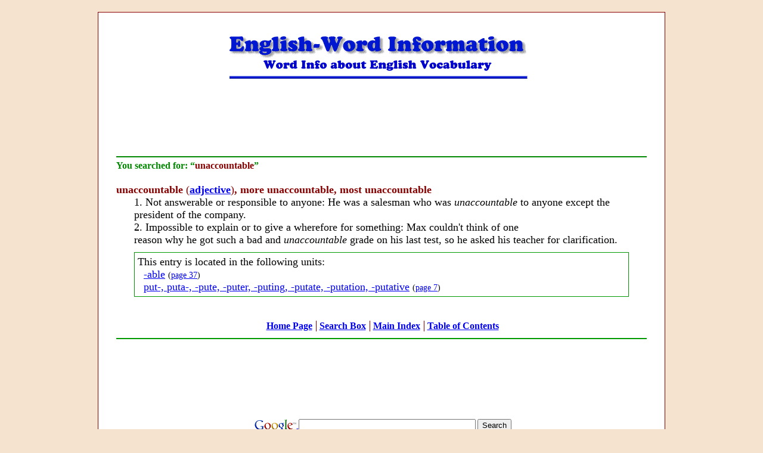

--- FILE ---
content_type: text/html
request_url: https://wordinfo.info/results/unaccountable
body_size: 1920
content:
<html lang="en">
<head>
	<meta http-equiv="Content-Type" content="text/html; charset=utf-8" />	<title>
		Word Information - search results for: unaccountable	</title>
					<link rel="canonical" href="https://wordinfo.info/results/unaccountable" />
			<meta name="description" content="Information about English words derived from Latin and Greek sources and English vocabulary words with etymologies plus explanations. and quizzes" />	<meta name="keywords" content="English words, word info, word information, English vocabulary, word origins, vocabulary info, Latin Greek words, vocabulary words, English etymologies, supplementary information, quizzes" />	<meta name="viewport" content="width=device-width, initial-scale=1">
	<link href="/favicon.ico" type="image/x-icon" rel="icon" /><link href="/favicon.ico" type="image/x-icon" rel="shortcut icon" /><link rel="stylesheet" type="text/css" href="/css/style.base.css?20190210" /><link rel="stylesheet" type="text/css" href="/css/style.css?20190210" /><link rel="stylesheet" type="text/css" href="//ajax.googleapis.com/ajax/libs/jqueryui/1.8/themes/base/jquery-ui.css" />
			<meta name="google-site-verification" content="AmlfSnLtScwlNTF3UIjIWd_dl7nDPdrTDtU-M_OHsfw" />
		<meta name="google-site-verification" content="AmlfSnLtScwlNTF3UIjIWd_dl7nDPdrTDtU-M_OHsfw" />
</head>
<body>
	<div id="container">
		<div id="header">
			<img src="/img/header.gif" alt="" />
		</div>
		<div id="content">

			
			<div id="SearchResults" class="searches results">
	<div class="googleAds">
	<script type="7024e12042d4d567066cdcde-text/javascript"><!--
		google_ad_client = "pub-1206055075152649";
		google_alternate_color = "FFFFFF";
		google_ad_width = 728;
		google_ad_height = 90;
		google_ad_format = "728x90_as";
		google_ad_channel ="5123266332";
		google_ad_type = "text_image";
				google_color_border = "FFFFFF";
		google_color_bg = "FFFFFF";
		google_color_link = "0000CC";
		google_color_url = "663333";
		google_color_text = "880000";
	//--></script>
	<script type="7024e12042d4d567066cdcde-text/javascript" src="//pagead2.googlesyndication.com/pagead/show_ads.js"></script>
</div>
	<div class="searched-for">
		<span class="searchText">You searched for:
			&#8220;<span class="searchString">unaccountable</span>&#8221;
		</span>
	</div>
			<div id="Words" class="wordGroup">
							<div class="word">
					<div class="title">unaccountable <span class="nobold"><span class="nobold">(<a href="http://getwords.com/unit/188/ip:1/il:G"><B>adjective</B></A>)</span></span>, more unaccountable, most unaccountable</div>
					<div class="definition">1. Not answerable or responsible to anyone: He was a salesman who was <I>unaccountable</I> to anyone except the president of the company.<BR>
2. Impossible to explain or to give a wherefore for something: Max couldn't think of one <BR> reason why he got such a bad and <I>unaccountable</I> grade on his last test, so he asked his teacher for clarification.</div>
																	<div class="wordUnits">
							<span class="wordUnitText">
								This entry is located in the following units:
							</span>
																						<span class="wordUnit">
									<a href="/unit/2365/s:unaccountable">-able</a>									<span class="wordUnitPage">
										(<a href="/unit/2365/page:37/s:unaccountable">page 37</a>)
									</span>
								</span>
															<span class="wordUnit">
									<a href="/unit/1803/s:unaccountable">put-, puta-, -pute, -puter, -puting,  -putate, -putation, -putative</a>									<span class="wordUnitPage">
										(<a href="/unit/1803/page:7/s:unaccountable">page 7</a>)
									</span>
								</span>
													</div>
									</div>
					</div>
								</div>
	<ul class="footerMenu">
														<li><a href="/">Home Page</a></li>
																					<li><a href="/search">Search Box</a></li>
																					<li><a href="/units">Main Index</a></li>
																					<li><a href="/searches/contents">Table of Contents</a></li>
										</ul>


		</div>
		<div id="footer">
			<div class="searchFooter">
			<div class="googleAds">
	<script type="7024e12042d4d567066cdcde-text/javascript"><!--
		google_ad_client = "pub-1206055075152649";
		google_alternate_color = "FFFFFF";
		google_ad_width = 728;
		google_ad_height = 90;
		google_ad_format = "728x90_as";
		google_ad_channel ="5123266332";
		google_ad_type = "text_image";
		google_skip = 1;
		google_color_border = "FFFFFF";
		google_color_bg = "FFFFFF";
		google_color_link = "0000CC";
		google_color_url = "663333";
		google_color_text = "880000";
	//--></script>
	<script type="7024e12042d4d567066cdcde-text/javascript" src="//pagead2.googlesyndication.com/pagead/show_ads.js"></script>
</div>
	</div>
<div class="googleSearch">
	<form method="get" action="https://www.google.com/custom" target="google_window">
		<div>
			<a href="https://www.google.com/">
				<img src="https://www.google.com/logos/Logo_25wht.gif" border="0" alt="Google">
			</a>
			<input type="hidden" name="domains" value="Word Info Site Search">
			<input type="text" name="q" size="35" maxlength="255" value="">
			<input type="submit" name="sa" value="Search">
		<div>
		</div>
			<input type="radio" name="sitesearch" value="">
			Web Search
			<input type="radio" name="sitesearch" value="http://wordinfo.info" checked>
			Word Info Search
		</div>
		<input type="hidden" name="client" value="pub-1206055075152649">
		<input type="hidden" name="forid" value="1">
		<input type="hidden" name="channel" value="8434148350">
		<input type="hidden" name="ie" value="ISO-8859-1">
		<input type="hidden" name="oe" value="ISO-8859-1">
		<input type="hidden" name="safe" value="active">
		<input type="hidden" name="cof" value="GALT:#008000;GL:1;DIV:#3300FF;VLC:663399;AH:center;BGC:F5E3CF;LBGC:F5E3CF;ALC:0000FF;LC:0000FF;T:000000;GFNT:0000FF;GIMP:0000FF;LH:50;LW:355;L:http://www.wordinfo.info/ban-Word-InfoSm.gif;S:http://;FORID:1;">
		<input type="hidden" name="hl" value="en">
	</form>
</div>
		</div>
	</div>
	<script src="//ajax.googleapis.com/ajax/libs/jquery/1.4.2/jquery.min.js" type="7024e12042d4d567066cdcde-text/javascript"></script>
	<script src="//ajax.googleapis.com/ajax/libs/jqueryui/1.8.4/jquery-ui.min.js" type="7024e12042d4d567066cdcde-text/javascript"></script>
		
		<script src="//www.google-analytics.com/urchin.js" type="7024e12042d4d567066cdcde-text/javascript">
	</script>
	<script type="7024e12042d4d567066cdcde-text/javascript">
		_uacct = "UA-231702-4";
		urchinTracker();
	</script>
<script src="/cdn-cgi/scripts/7d0fa10a/cloudflare-static/rocket-loader.min.js" data-cf-settings="7024e12042d4d567066cdcde-|49" defer></script><script defer src="https://static.cloudflareinsights.com/beacon.min.js/vcd15cbe7772f49c399c6a5babf22c1241717689176015" integrity="sha512-ZpsOmlRQV6y907TI0dKBHq9Md29nnaEIPlkf84rnaERnq6zvWvPUqr2ft8M1aS28oN72PdrCzSjY4U6VaAw1EQ==" data-cf-beacon='{"version":"2024.11.0","token":"14b3fd7fd6f943aba1ec45f23b2c9984","r":1,"server_timing":{"name":{"cfCacheStatus":true,"cfEdge":true,"cfExtPri":true,"cfL4":true,"cfOrigin":true,"cfSpeedBrain":true},"location_startswith":null}}' crossorigin="anonymous"></script>
</body>
</html>


--- FILE ---
content_type: text/html; charset=utf-8
request_url: https://www.google.com/recaptcha/api2/aframe
body_size: 118
content:
<!DOCTYPE HTML><html><head><meta http-equiv="content-type" content="text/html; charset=UTF-8"></head><body><script nonce="5YQhGy6zl1F1KCUZ5vcgSw">/** Anti-fraud and anti-abuse applications only. See google.com/recaptcha */ try{var clients={'sodar':'https://pagead2.googlesyndication.com/pagead/sodar?'};window.addEventListener("message",function(a){try{if(a.source===window.parent){var b=JSON.parse(a.data);var c=clients[b['id']];if(c){var d=document.createElement('img');d.src=c+b['params']+'&rc='+(localStorage.getItem("rc::a")?sessionStorage.getItem("rc::b"):"");window.document.body.appendChild(d);sessionStorage.setItem("rc::e",parseInt(sessionStorage.getItem("rc::e")||0)+1);localStorage.setItem("rc::h",'1762081214740');}}}catch(b){}});window.parent.postMessage("_grecaptcha_ready", "*");}catch(b){}</script></body></html>

--- FILE ---
content_type: text/css
request_url: https://wordinfo.info/css/style.base.css?20190210
body_size: 2023
content:
/* -- Structure ----------------------------------------

	- Reset CSS
		Removes all style in all browsers

	- Basic Style
		Basic layout and colors of the site

	- Site Wide Formatting
		Classes used throughout site

	- Search Page

	- Search Results

	- Unit Index

	- View Unit
   ----------------------------------------------------- */


/* -- Reset CSS ---------------------------------------- */

/* http://meyerweb.com/eric/tools/css/reset/ */
/* v1.0 | 20080212 */

html, body, div, span, applet, object, iframe,
h1, h2, h3, h4, h5, h6, p, blockquote, pre,
a, abbr, acronym, address, big, cite, code,
del, dfn, em, font, img, ins, kbd, q, s, samp,
small, strike, strong, sub, sup, tt, var,
b, u, i, center,
dl, dt, dd, ol, ul, li,
fieldset, form, label, legend,
table, caption, tbody, tfoot, thead, tr, th, td {
	margin: 0;
	padding: 0;
	border: 0;
	outline: 0;
	font-size: 100%;
	vertical-align: baseline;
	background: transparent;
}
body {
	line-height: 1;
}
ol, ul {
	list-style: none;
}
blockquote, q {
	quotes: none;
}
blockquote:before, blockquote:after,
q:before, q:after {
	content: '';
	content: none;
}

/* remember to define focus styles! */
:focus {
	outline: 0;
}

/* remember to highlight inserts somehow! */
ins {
	text-decoration: none;
}
del {
	text-decoration: line-through;
}

/* tables still need 'cellspacing="0"' in the markup */
table {
	border-collapse: collapse;
	border-spacing: 0;
}


/* -- Basic Style -------------------------------------- */

body {
	background-color: #F5E3CF;
	font-family: Georgia, "Times New Roman", Times, serif;
	font-size: 18px;
	line-height: 1.2;
}

@media only screen and (min-width: 970px) {
	body {
		margin: 20px auto;
	}
}

ol {
		list-style: decimal;
}

ul {
		list-style: disc;
}

li {
		margin-left: 30px;
}

p,
dl,
hr,
h1,
h2,
h3,
h4,
h5,
h6,
pre,
table,
address,
fieldset {
	margin-bottom: 20px;
}

sup {
	font-size: .7em;
	vertical-align: super;
}

#container {
	max-width: 950px;
	margin: auto;
	border: 1px solid #880000;
	background-color: #FFFFFF;
}

#header {
	padding: 40px 20px 20px;
	text-align: center;
}

#header img {
	max-width: 510px;
	width: 100%
}

#content {
	padding: 0 30px 0;
}

h1, h2, h3, h4, h5, h6 {
	color: #880000;
	text-align: center;
	margin-top: 20px;
}

h1.blue, h2.blue, h3.blue, h4.blue, h5.blue, h6.blue {
	color: blue;
}

h1.green, h2.green, h3.green, h4.green, h5.green, h6.green {
	color: green;
}

h1.black, h2.black, h3.black, h4.black, h5.black, h6.black {
	color: black;
}

h1 {
	font-size: 30px;
}

h2 {
	font-size: 22px;
}

h3 {
	font-size: 18px;
}

h4 {
	font-size: 15px;
}

h5 {
	font-size: 12px;
}

p {
	font-size: 18px;
	text-indent: 25pt;
	margin-bottom: 2px;
}


/* -- Site Wide Formatting --------------------------- */

.disabled {
	display: none;
}

.flashError {
	margin: 1em;
}

.flashError p {
	font-size: 1em;
	text-indent: 0;
}

.image_border {
	border:4px solid #880000;
}

.image_border2 {
	border: 5px solid #008000;
}

.image_border.green, .image_border2.green {
	border-color: green;
}

.image_border.blue, .image_border2.blue {
	border-color: blue;
}

.image_border.black, .image_border2.black {
	border-color: black;
}

ol.alpha {
	list-style-type: lower-alpha;
}

ul.hand_list {
	list-style-image:url("/images/hand_list_image.gif");
	vertical-align: top;
}

ul.green {
	list-style-image:url("/images/green_dot.gif");
}

ul.green2 {
	font-size: 50px; color: #008000;
}

ul.bigbull li:first-letter {
	color: green; font-size: 250%;
}

.indent {
	padding-left: 20px;
}

.quote {
	margin: 15px 100px;
}

.quote-author {
	font-size:smaller;
	text-align:center;
}

.wordHighlight {
	color: #009900;
	font-weight: bold;
}

.googleAds {
	text-align: center;
	margin-bottom: 20px;
}

.amazonAd {
	margin: 0 20px;
	text-align: center;
}

#footer {
	text-align: center;
	margin: 0 30px 30px;
}

#footer .googleSearch {
	margin: 30px;
	font-size: .7em;
	font-weight: bold;
	color: #880000;
}

#footer .googleSearch img {
	vertical-align: middle;
}

.footerMenu {
	text-align: center;
	font-size: .9em;
	font-weight: bold;
	margin: 10px 0;
	border-bottom: 2px solid #009900;
	padding: 10px;
}

.footerMenu li {
	display: inline;
	border-left: 1px solid #880000;
	padding: 0 2px 0 5px;
	margin: 0;
}

.footerMenu li:first-child {
	border: none;
}

.pagination {
	text-align: center;
	margin: 10px 0;
}

.pagination .numbers {
	margin-bottom: 10px;
}
.pagination .numbers span {
	padding: 0 5px;
}

.pagination .numbers img {
	vertical-align: top;
}

.pagination .numbers .current {
	font-weight: bold;
}

.pullleft, .pullright {
	width: 150px;
	border-top:1px solid #880000;
	border-bottom:1px solid #880000;
	font-size: 14px;
	padding: 0px 10px 0px 10px;
	background-color: #FFFFFF;
	text-align: left;
	text-indent: 0pt;
}

.pullleft {
	margin:10px 20px 5px 0px;
	float: left;
}


.pullright {
	margin:10px 1px 5px 15px;
	float: right;
}

.nobold {
	font-weight: normal;
}

.aside {
	border:3px solid #000099;
	float:right;
	margin:0.5em 0 1em 2em;
	padding:1em;
	width:25%;
}

.aside p {
	text-align: center;
        font-size:90%;
        text-indent:0;
}


/* -- Search Page -------------------------------------- */

#Search {
	text-align: center;
}

#Search .input input {
	font-size: 24px;
	max-width: 450px;
	width: 100%;
}

#Search .submit {
	margin: 20px 0;
}

#Search .submit input {
	font-family: Georgia,"Times New Roman",Times,serif;
	font-size: 18px;
	color: #880000;

}


/* -- Global .wordGroup Formatting --------------------- */

.wordGroup {
	margin-top: 20px;
}

.wordGroup .title {
	font-weight: bold;
}

.wordGroup .definition {
	padding-left: 30px;
}

.wordGroup img {
	margin: 10px;
}

.wordGroup .wordUnits {
	margin: 10px 30px;
	padding: 5px;
	border: 1px solid #009900;
}

.wordGroup .wordUnits .wordUnitText {
	display: block;
}

.wordGroup .wordUnits .wordUnit {
	display: block;
	margin-left: 10px;
}

.wordGroup .wordUnits .wordUnitPage {
	font-size: .8em;
}



/* -- Search Results ----------------------------------- */

.searchText {
	color: #008800;
	font-weight: bold;
	font-size: .9em;
}

.searchString {
	color: #880000;
}

#SearchResults {
	overflow: hidden;
}

.searched-for {
	padding-top: 5px;
	border-top: 2px solid #008800;
}

#SearchResults .wordGroup .word {
	margin-bottom: 20px;
}

.units .title {
	font-weight: bold;
}

.units .comment {
	padding-bottom: 10px;
}

#SearchResults .wordGroup .title {
	color: #880000;
}

#SearchResults .unitsHeading, #SearchResults .possibleWordsHeading, #SearchResults .supplementaryWordsHeading {
	font-weight: bold;
	margin: 30px 10px 10px 0;
	border-bottom: 1px solid #009900;
}

.units .unit {
	margin-bottom: 20px;
}

#SearchResults .suggestionHeading {
	margin-top: 20px;
}

#SearchResults .noMatchHeading {
	margin-top: 20px;
	margin-bottom: 20px;
}

#SearchResults .suggestionsWrapper {
	overflow: hidden;
}

#SearchResults .searchSuggestions {
	margin: 20px 60px;
	float: left;
	width: 320px;
}

#SearchResults .searchSuggestions span {
	font-weight: bold;
}

#SearchResults .searchSuggestions .subHead {
	list-style: none;
	margin-left: 11px;
	padding-top: 5px;
}

#SearchResults .alternateSearch {
	margin-bottom: 20px;
}

#SearchResults .alternateSearch .heading {
	margin-bottom: 20px;
}

#SearchResults #PossibleUnitsLink, #SearchResults #SisterPossibleUnitsLink {
	display: none;
}


/* -- Unit Index --------------------------------------- */

#UnitIndex #Units {
	border-top: 2px solid #009900;
	padding: 8px 0 0;
}

#UnitIndex .unit {
	margin-bottom: 18px;
}

#UnitIndex .unit .prefix {
	color: #880000;
	font-weight: bold;
}

#UnitIndex .unit a {
	font-weight: bold;
}

.letterIndex {
	text-align: center;
	font-size: .9em;
	font-weight: bold;
	margin: 0;
	padding: 10px;
}

.letterIndex li {
	display: inline;
	border-left: 1px solid #880000;
	padding: 0 2px 0 5px;
	margin: 0;
}

.letterIndex li:first-child {
	border: none;
}



/* -- View Unit ---------------------------------------- */

#Unit {
	margin: 0 20px;
}

#Unit .unitHeading .title {
	margin-top: 0;
}

#Unit .unitHeading .googleAds {
	border-top: 2px solid #009900;
	padding-top: 20px;
}

#Unit #Words {
	border-top: 2px solid #009900;
	padding: 8px 0 0;
}

#Unit .word {
	margin-bottom: 18px;
}

#Unit .description {
	margin-bottom: 20px;
}

#Unit .description table {
	border: 1px solid #000000;
}

#Unit .description th, #Unit .description td {
	border: 1px solid #000000;
	padding: 3px;
}




--- FILE ---
content_type: text/css
request_url: https://wordinfo.info/css/style.css?20190210
body_size: -251
content:
.banner-search-area {
	max-width: 403px;
	width: 100%;
}

.banner-modern-age {
	max-width: 460px;
	width: 100%;
}

.banner-word-units {
	max-width: 450px;
	width: 100%;
}

.banner-quiz {
	max-width: 444px;
	width: 100%;
}

.visitor-flags {
	max-width: 720px;
	width: 100%
}
